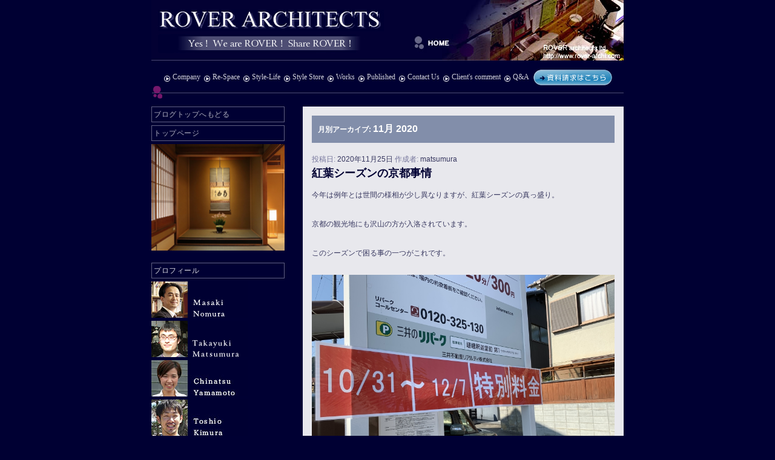

--- FILE ---
content_type: text/html; charset=UTF-8
request_url: https://www.rover-archi.com/staff_blog_new/?m=202011
body_size: 57884
content:
<!DOCTYPE html>
<html xmlns:og="http://ogp.me/ns#" xmlns:fb="http://www.facebook.com/2008/fbml" lang="ja">
<head>
<meta charset="UTF-8" xmlns="http://www.w3.org/1999/xhtml" xmlns:og="http://ogp.me/ns#" xmlns:fb="http://www.facebook.com/2008/fbml" />
<title>11月, 2020 | 株式会社ローバー都市建築事務所　スタッフブログ</title>
<link rel="profile" href="http://gmpg.org/xfn/11" />
<link rel="stylesheet" type="text/css" media="all" href="https://www.rover-archi.com/staff_blog_new/wp-content/themes/staff/style.css" />
<link rel="pingback" href="https://www.rover-archi.com/staff_blog_new/xmlrpc.php" />

<!-- All in One SEO Pack 2.9.1 by Michael Torbert of Semper Fi Web Design[250,293] -->
<meta name="robots" content="noindex,follow" />

<link rel="canonical" href="https://www.rover-archi.com/staff_blog_new/?m=202011" />
<!-- /all in one seo pack -->
<link rel='dns-prefetch' href='//s.w.org' />
<link rel="alternate" type="application/rss+xml" title="株式会社ローバー都市建築事務所　スタッフブログ &raquo; フィード" href="https://www.rover-archi.com/staff_blog_new/?feed=rss2" />
<link rel="alternate" type="application/rss+xml" title="株式会社ローバー都市建築事務所　スタッフブログ &raquo; コメントフィード" href="https://www.rover-archi.com/staff_blog_new/?feed=comments-rss2" />
		<script type="text/javascript">
			window._wpemojiSettings = {"baseUrl":"https:\/\/s.w.org\/images\/core\/emoji\/11\/72x72\/","ext":".png","svgUrl":"https:\/\/s.w.org\/images\/core\/emoji\/11\/svg\/","svgExt":".svg","source":{"concatemoji":"https:\/\/www.rover-archi.com\/staff_blog_new\/wp-includes\/js\/wp-emoji-release.min.js?ver=4.9.8"}};
			!function(a,b,c){function d(a,b){var c=String.fromCharCode;l.clearRect(0,0,k.width,k.height),l.fillText(c.apply(this,a),0,0);var d=k.toDataURL();l.clearRect(0,0,k.width,k.height),l.fillText(c.apply(this,b),0,0);var e=k.toDataURL();return d===e}function e(a){var b;if(!l||!l.fillText)return!1;switch(l.textBaseline="top",l.font="600 32px Arial",a){case"flag":return!(b=d([55356,56826,55356,56819],[55356,56826,8203,55356,56819]))&&(b=d([55356,57332,56128,56423,56128,56418,56128,56421,56128,56430,56128,56423,56128,56447],[55356,57332,8203,56128,56423,8203,56128,56418,8203,56128,56421,8203,56128,56430,8203,56128,56423,8203,56128,56447]),!b);case"emoji":return b=d([55358,56760,9792,65039],[55358,56760,8203,9792,65039]),!b}return!1}function f(a){var c=b.createElement("script");c.src=a,c.defer=c.type="text/javascript",b.getElementsByTagName("head")[0].appendChild(c)}var g,h,i,j,k=b.createElement("canvas"),l=k.getContext&&k.getContext("2d");for(j=Array("flag","emoji"),c.supports={everything:!0,everythingExceptFlag:!0},i=0;i<j.length;i++)c.supports[j[i]]=e(j[i]),c.supports.everything=c.supports.everything&&c.supports[j[i]],"flag"!==j[i]&&(c.supports.everythingExceptFlag=c.supports.everythingExceptFlag&&c.supports[j[i]]);c.supports.everythingExceptFlag=c.supports.everythingExceptFlag&&!c.supports.flag,c.DOMReady=!1,c.readyCallback=function(){c.DOMReady=!0},c.supports.everything||(h=function(){c.readyCallback()},b.addEventListener?(b.addEventListener("DOMContentLoaded",h,!1),a.addEventListener("load",h,!1)):(a.attachEvent("onload",h),b.attachEvent("onreadystatechange",function(){"complete"===b.readyState&&c.readyCallback()})),g=c.source||{},g.concatemoji?f(g.concatemoji):g.wpemoji&&g.twemoji&&(f(g.twemoji),f(g.wpemoji)))}(window,document,window._wpemojiSettings);
		</script>
		<style type="text/css">
img.wp-smiley,
img.emoji {
	display: inline !important;
	border: none !important;
	box-shadow: none !important;
	height: 1em !important;
	width: 1em !important;
	margin: 0 .07em !important;
	vertical-align: -0.1em !important;
	background: none !important;
	padding: 0 !important;
}
</style>
<link rel='https://api.w.org/' href='https://www.rover-archi.com/staff_blog_new/index.php?rest_route=/' />
<link rel="EditURI" type="application/rsd+xml" title="RSD" href="https://www.rover-archi.com/staff_blog_new/xmlrpc.php?rsd" />
<link rel="wlwmanifest" type="application/wlwmanifest+xml" href="https://www.rover-archi.com/staff_blog_new/wp-includes/wlwmanifest.xml" /> 
<meta name="generator" content="WordPress 4.9.8" />

<link rel="stylesheet" href="https://www.rover-archi.com/staff_blog_new/wp-content/plugins/count-per-day/counter.css" type="text/css" />
<!-- BEGIN: WP-OGP costomized by http://inspire-tech.jp Version: 0.0.3  -->
<meta property="og:title" content="株式会社ローバー都市建築事務所　スタッフブログ" />
<meta property="og:type" content="article" />
<meta property="og:image" content="https://www.rover-archi.com/staff_blog_new/wp-content/themes/rv.jpg" />
<meta property="og:url" content="https://www.rover-archi.com/staff_blog_new" />
<meta property="og:site_name" content="株式会社ローバー都市建築事務所　スタッフブログ" />
<meta property="fb:admins" content="100004748982108" />
<meta property="fb:app_id" content="502941569737899" />
<meta property="og:description" content="Yes! We are ROVER! Share ROVER!" />
<!-- END: WP-OGP costomized by http://inspire-tech.jp Version: 0.0.3 -->

<!-- BEGIN: WP Social Bookmarking Light HEAD -->


<script>
    (function (d, s, id) {
        var js, fjs = d.getElementsByTagName(s)[0];
        if (d.getElementById(id)) return;
        js = d.createElement(s);
        js.id = id;
        js.src = "//connect.facebook.net/ja_JP/sdk.js#xfbml=1&version=v2.7";
        fjs.parentNode.insertBefore(js, fjs);
    }(document, 'script', 'facebook-jssdk'));
</script>

<style type="text/css">
    .wp_social_bookmarking_light{
    border: 0 !important;
    padding: 10px 0 20px 0 !important;
    margin: 0 !important;
}
.wp_social_bookmarking_light div{
    float: left !important;
    border: 0 !important;
    padding: 0 !important;
    margin: 0 5px 0px 0 !important;
    min-height: 30px !important;
    line-height: 18px !important;
    text-indent: 0 !important;
}
.wp_social_bookmarking_light img{
    border: 0 !important;
    padding: 0;
    margin: 0;
    vertical-align: top !important;
}
.wp_social_bookmarking_light_clear{
    clear: both !important;
}
#fb-root{
    display: none;
}
.wsbl_facebook_like iframe{
    max-width: none !important;
}
.wsbl_pinterest a{
    border: 0px !important;
}
</style>
<!-- END: WP Social Bookmarking Light HEAD -->
</head>

<body class="archive date">
<div id="wrapper" class="hfeed">
	<div id="header">
									<a href="https://www.rover-archi.com/" class="blog_title">株式会社ローバー都市建築事務所　スタッフブログ</a>
					</div><!-- #header -->
<div id="h_menu">
<table>
  <tr>
    <td valign="bottom"><a href="../company.html" title="会社案内・スタッフ紹介"><img src="../img/footer_go.gif" width="15" height="15" border="0" />Company</a><img src="/img/spacer.gif" width="5" height="1" /><a href="../re-space.html" title="ローバーが提案する京都発スペース"><img src="/img/footer_go.gif" width="15" height="15" border="0" />Re-Space</a><img src="/img/spacer.gif" width="5" height="1" /><a href="../style-life.html" title="ローバーがプロデュースする住空間デザイン"><img src="/img/footer_go.gif" width="15" height="15" border="0" />Style-Life</a><img src="/img/spacer.gif" width="5" height="1" /><a href="../style-store.html" title="ローバーがプロデュースする商空間デザイン"><img src="/img/footer_go.gif" width="15" height="15" border="0" />Style
        Store</a><img src="/img/spacer.gif" width="5" height="1" /><a href="../works/index.html" title="設計監理実績"><img src="/img/footer_go.gif" width="15" height="15" border="0" />Works</a><img src="/img/spacer.gif" width="5" height="1" /><a href="https://www.rover-archi.com/publish/" title="ローバーからの発信情報"><img src="/img/footer_go.gif" width="15" height="15" border="0" />Published</a><img src="/img/spacer.gif" width="5" height="1" /><a href="../contactus.html" title="お問い合わせ・建築相談"><img src="/img/footer_go.gif" width="15" height="15" border="0" />Contact
        Us</a><img src="/img/spacer.gif" width="5" height="1" /><a href="../voice.html" title="お客様の声"><img src="/img/footer_go.gif" width="15" height="15" border="0" />Client's
        comment</a><img src="/img/spacer.gif" width="5" height="1" /><a href="../faq.html" title="よくある質問と回答"><img src="/img/footer_go.gif" width="15" height="15" border="0" />Q&amp;A</a>
<img src="/img/spacer.gif" width="5" height="1" /><a href="../contactus.html#request" title="よくある質問と回答"><img src="/img/contactus/request_btn2.jpg" alt="資料請求はこちら" border="0" /></a></td>
  </tr>
  <tr>
    <td><img src="/estate/wp-content/themes/rover_estate/images/footer_u.gif" alt="" width="780" height="25" /></td>
  </tr>
</table>
</div>
<!-- #h_menu -->
	<div id="main">

		<div id="container">
			<div id="content" role="main">


			<h1 class="page-title">
				月別アーカイブ: <span>11月 2020</span>			</h1>






	
		<div id="post-26373" class="post-26373 post type-post status-publish format-standard hentry category-matsumura">
			<div class="entry-meta">
				<span class="meta-prep meta-prep-author">投稿日:</span> <a href="https://www.rover-archi.com/staff_blog_new/?p=26373" title="11:10 PM" rel="bookmark"><span class="entry-date">2020年11月25日</span></a> <span class="meta-sep">作成者:</span> <span class="author vcard"><a class="url fn n" href="https://www.rover-archi.com/staff_blog_new/?author=7" title="matsumura の投稿をすべて表示">matsumura</a></span>			</div><!-- .entry-meta -->
			<h2 class="entry-title"><a href="https://www.rover-archi.com/staff_blog_new/?p=26373" title="紅葉シーズンの京都事情 へのパーマリンク" rel="bookmark">紅葉シーズンの京都事情</a></h2>

				<div class="entry-summary">
				<p>今年は例年とは世間の様相が少し異なりますが、紅葉シーズンの真っ盛り。</p>
<p>京都の観光地にも沢山の方が入洛されています。</p>
<p>このシーズンで困る事の一つがこれです。</p>
<p><a href="https://www.rover-archi.com/staff_blog_new/wp-content/uploads/2020/11/2020-11-17-12.04.49.jpg"><img class="alignnone size-full wp-image-26374" src="https://www.rover-archi.com/staff_blog_new/wp-content/uploads/2020/11/2020-11-17-12.04.49.jpg" alt="" width="800" height="600" srcset="https://www.rover-archi.com/staff_blog_new/wp-content/uploads/2020/11/2020-11-17-12.04.49.jpg 800w, https://www.rover-archi.com/staff_blog_new/wp-content/uploads/2020/11/2020-11-17-12.04.49-300x225.jpg 300w, https://www.rover-archi.com/staff_blog_new/wp-content/uploads/2020/11/2020-11-17-12.04.49-768x576.jpg 768w" sizes="(max-width: 800px) 100vw, 800px" /></a></p>
<p>恐怖のコインパークの特別料金。</p>
<p>観光地近くのコインパークでは軒並み、時間当たりの駐車料金が通常より高くなっていたり、一日の上限料金の設定が無かったりして、精算時に表示された金額を見て顔が真っ青になる事もしばしば。</p>
<p>周辺の駐車場が満車なのに、空いているコインパークがある時は要注意です。</p>
<p>以上、観光地あるある、でした。</p>
<div class='wp_social_bookmarking_light'>
            <div class="wsbl_facebook_like"><div id="fb-root"></div><fb:like href="https://www.rover-archi.com/staff_blog_new/?p=26373" layout="button_count" action="like" width="100" share="false" show_faces="false" ></fb:like></div>
            <div class="wsbl_twitter"><a href="https://twitter.com/share" class="twitter-share-button" data-url="https://www.rover-archi.com/staff_blog_new/?p=26373" data-text="紅葉シーズンの京都事情" data-lang="ja">Tweet</a></div>
            <div class="wsbl_google_plus_one"><g:plusone size="medium" annotation="bubble" href="https://www.rover-archi.com/staff_blog_new/?p=26373" ></g:plusone></div>
    </div>
<br class='wp_social_bookmarking_light_clear' />
			</div><!-- .entry-summary -->
	
			<div class="entry-utility">
									<span class="cat-links">
						<span class="entry-utility-prep entry-utility-prep-cat-links">カテゴリー:</span> <a href="https://www.rover-archi.com/staff_blog_new/?cat=11" rel="category">松村隆孝</a>					</span>
					<span class="meta-sep">|</span>
												<span class="comments-link"><a href="https://www.rover-archi.com/staff_blog_new/?p=26373#respond">コメントする</a></span>
							</div><!-- .entry-utility -->
		</div><!-- #post-## -->

		
	


	
		<div id="post-26360" class="post-26360 post type-post status-publish format-standard hentry category-fukushima">
			<div class="entry-meta">
				<span class="meta-prep meta-prep-author">投稿日:</span> <a href="https://www.rover-archi.com/staff_blog_new/?p=26360" title="8:00 PM" rel="bookmark"><span class="entry-date">2020年11月25日</span></a> <span class="meta-sep">作成者:</span> <span class="author vcard"><a class="url fn n" href="https://www.rover-archi.com/staff_blog_new/?author=13" title="fukushima の投稿をすべて表示">fukushima</a></span>			</div><!-- .entry-meta -->
			<h2 class="entry-title"><a href="https://www.rover-archi.com/staff_blog_new/?p=26360" title="THE REIGN HOTEL KYOTO へのパーマリンク" rel="bookmark">THE REIGN HOTEL KYOTO</a></h2>

				<div class="entry-summary">
				<p>先日、東九条（河原町十条交差点 東北角）に新しく建設された、</p>
<p>THE REIGN HOTEL KYOTOの 先行オープンされたカフェに行ってきました。</p>
<p>半地下に位置する天井の高いカフェの窓から見上げる空が印象的でした。</p>
<p><a href="https://www.rover-archi.com/staff_blog_new/wp-content/uploads/2020/11/2020-11-15-12.53.25.jpg"><img class="alignnone size-large wp-image-26366" src="https://www.rover-archi.com/staff_blog_new/wp-content/uploads/2020/11/2020-11-15-12.53.25-1024x768.jpg" alt="" width="640" height="480" srcset="https://www.rover-archi.com/staff_blog_new/wp-content/uploads/2020/11/2020-11-15-12.53.25-1024x768.jpg 1024w, https://www.rover-archi.com/staff_blog_new/wp-content/uploads/2020/11/2020-11-15-12.53.25-300x225.jpg 300w, https://www.rover-archi.com/staff_blog_new/wp-content/uploads/2020/11/2020-11-15-12.53.25-768x576.jpg 768w, https://www.rover-archi.com/staff_blog_new/wp-content/uploads/2020/11/2020-11-15-12.53.25.jpg 1280w" sizes="(max-width: 640px) 100vw, 640px" /></a></p>
<p><a href="https://www.rover-archi.com/staff_blog_new/wp-content/uploads/2020/11/2020-11-15-12.53.48.jpg"><img class="alignnone size-large wp-image-26364" src="https://www.rover-archi.com/staff_blog_new/wp-content/uploads/2020/11/2020-11-15-12.53.48-1024x768.jpg" alt="" width="640" height="480" srcset="https://www.rover-archi.com/staff_blog_new/wp-content/uploads/2020/11/2020-11-15-12.53.48-1024x768.jpg 1024w, https://www.rover-archi.com/staff_blog_new/wp-content/uploads/2020/11/2020-11-15-12.53.48-300x225.jpg 300w, https://www.rover-archi.com/staff_blog_new/wp-content/uploads/2020/11/2020-11-15-12.53.48-768x576.jpg 768w, https://www.rover-archi.com/staff_blog_new/wp-content/uploads/2020/11/2020-11-15-12.53.48.jpg 1280w" sizes="(max-width: 640px) 100vw, 640px" /></a></p>
<p><a href="https://www.rover-archi.com/staff_blog_new/wp-content/uploads/2020/11/2020-11-15-12.53.44.jpg"><img class="alignnone size-large wp-image-26363" src="https://www.rover-archi.com/staff_blog_new/wp-content/uploads/2020/11/2020-11-15-12.53.44-1024x768.jpg" alt="" width="640" height="480" srcset="https://www.rover-archi.com/staff_blog_new/wp-content/uploads/2020/11/2020-11-15-12.53.44-1024x768.jpg 1024w, https://www.rover-archi.com/staff_blog_new/wp-content/uploads/2020/11/2020-11-15-12.53.44-300x225.jpg 300w, https://www.rover-archi.com/staff_blog_new/wp-content/uploads/2020/11/2020-11-15-12.53.44-768x576.jpg 768w, https://www.rover-archi.com/staff_blog_new/wp-content/uploads/2020/11/2020-11-15-12.53.44.jpg 1280w" sizes="(max-width: 640px) 100vw, 640px" /></a></p>
<p><a href="https://www.rover-archi.com/staff_blog_new/wp-content/uploads/2020/11/2020-11-15-12.53.40.jpg"><img class="alignnone size-large wp-image-26362" src="https://www.rover-archi.com/staff_blog_new/wp-content/uploads/2020/11/2020-11-15-12.53.40-1024x768.jpg" alt="" width="640" height="480" srcset="https://www.rover-archi.com/staff_blog_new/wp-content/uploads/2020/11/2020-11-15-12.53.40-1024x768.jpg 1024w, https://www.rover-archi.com/staff_blog_new/wp-content/uploads/2020/11/2020-11-15-12.53.40-300x225.jpg 300w, https://www.rover-archi.com/staff_blog_new/wp-content/uploads/2020/11/2020-11-15-12.53.40-768x576.jpg 768w, https://www.rover-archi.com/staff_blog_new/wp-content/uploads/2020/11/2020-11-15-12.53.40.jpg 1280w" sizes="(max-width: 640px) 100vw, 640px" /></a></p>
<p>ランチメニューは、デンマークで一般的なスモーブロー（オープンサンド）のセット。</p>
<p>以前行ったデンマーク旅行での食事を思い出しました。</p>
<p><a href="https://www.rover-archi.com/staff_blog_new/wp-content/uploads/2020/11/2020-11-15-13.06.21.jpg"><img class="alignnone size-large wp-image-26365" src="https://www.rover-archi.com/staff_blog_new/wp-content/uploads/2020/11/2020-11-15-13.06.21-1024x768.jpg" alt="" width="640" height="480" srcset="https://www.rover-archi.com/staff_blog_new/wp-content/uploads/2020/11/2020-11-15-13.06.21-1024x768.jpg 1024w, https://www.rover-archi.com/staff_blog_new/wp-content/uploads/2020/11/2020-11-15-13.06.21-300x225.jpg 300w, https://www.rover-archi.com/staff_blog_new/wp-content/uploads/2020/11/2020-11-15-13.06.21-768x576.jpg 768w, https://www.rover-archi.com/staff_blog_new/wp-content/uploads/2020/11/2020-11-15-13.06.21.jpg 1280w" sizes="(max-width: 640px) 100vw, 640px" /></a></p>
<p>グランドオープンはまだ先の2月以降ですが、予約は開始されているとのことです。</p>
<p>北欧デザインを取り入れられた、シンプルで居心地のいい空間でした。</p>
<p><a href="https://reignhotel.jp/index" target="_blank" rel="noopener">THE REIGN HOTEL KYOTO（ザ・レインホテル 京都）</a></p>
<div class='wp_social_bookmarking_light'>
            <div class="wsbl_facebook_like"><div id="fb-root"></div><fb:like href="https://www.rover-archi.com/staff_blog_new/?p=26360" layout="button_count" action="like" width="100" share="false" show_faces="false" ></fb:like></div>
            <div class="wsbl_twitter"><a href="https://twitter.com/share" class="twitter-share-button" data-url="https://www.rover-archi.com/staff_blog_new/?p=26360" data-text="THE REIGN HOTEL KYOTO" data-lang="ja">Tweet</a></div>
            <div class="wsbl_google_plus_one"><g:plusone size="medium" annotation="bubble" href="https://www.rover-archi.com/staff_blog_new/?p=26360" ></g:plusone></div>
    </div>
<br class='wp_social_bookmarking_light_clear' />
			</div><!-- .entry-summary -->
	
			<div class="entry-utility">
									<span class="cat-links">
						<span class="entry-utility-prep entry-utility-prep-cat-links">カテゴリー:</span> <a href="https://www.rover-archi.com/staff_blog_new/?cat=12" rel="category">福島直子</a>					</span>
					<span class="meta-sep">|</span>
												<span class="comments-link"><a href="https://www.rover-archi.com/staff_blog_new/?p=26360#respond">コメントする</a></span>
							</div><!-- .entry-utility -->
		</div><!-- #post-## -->

		
	


	
		<div id="post-26349" class="post-26349 post type-post status-publish format-standard hentry category-shimonishi">
			<div class="entry-meta">
				<span class="meta-prep meta-prep-author">投稿日:</span> <a href="https://www.rover-archi.com/staff_blog_new/?p=26349" title="12:45 PM" rel="bookmark"><span class="entry-date">2020年11月25日</span></a> <span class="meta-sep">作成者:</span> <span class="author vcard"><a class="url fn n" href="https://www.rover-archi.com/staff_blog_new/?author=4" title="shimonishi の投稿をすべて表示">shimonishi</a></span>			</div><!-- .entry-meta -->
			<h2 class="entry-title"><a href="https://www.rover-archi.com/staff_blog_new/?p=26349" title="えっ！ へのパーマリンク" rel="bookmark">えっ！</a></h2>

				<div class="entry-summary">
				<p>めずらしく右京区に用事があり、自転車で丸太町通りを走っていると…</p>
<p><a href="https://www.rover-archi.com/staff_blog_new/wp-content/uploads/2020/11/IMG_6094.jpg"><img class="alignnone size-full wp-image-26350" src="https://www.rover-archi.com/staff_blog_new/wp-content/uploads/2020/11/IMG_6094.jpg" alt="" width="960" height="1280" srcset="https://www.rover-archi.com/staff_blog_new/wp-content/uploads/2020/11/IMG_6094.jpg 960w, https://www.rover-archi.com/staff_blog_new/wp-content/uploads/2020/11/IMG_6094-225x300.jpg 225w, https://www.rover-archi.com/staff_blog_new/wp-content/uploads/2020/11/IMG_6094-768x1024.jpg 768w" sizes="(max-width: 960px) 100vw, 960px" /></a></p>
<p>えっ！</p>
<p><a href="https://www.rover-archi.com/staff_blog_new/wp-content/uploads/2020/11/IMG_6095.jpg"><img class="alignnone size-full wp-image-26351" src="https://www.rover-archi.com/staff_blog_new/wp-content/uploads/2020/11/IMG_6095.jpg" alt="" width="960" height="1280" srcset="https://www.rover-archi.com/staff_blog_new/wp-content/uploads/2020/11/IMG_6095.jpg 960w, https://www.rover-archi.com/staff_blog_new/wp-content/uploads/2020/11/IMG_6095-225x300.jpg 225w, https://www.rover-archi.com/staff_blog_new/wp-content/uploads/2020/11/IMG_6095-768x1024.jpg 768w" sizes="(max-width: 960px) 100vw, 960px" /></a></p>
<p>えっ？ 何？</p>
<p>思わず自転車を降りてガン見してしまいました。<br />
<a href="https://www.rover-archi.com/staff_blog_new/wp-content/uploads/2020/11/IMG_6093.jpg"><img class="alignnone size-full wp-image-26354" src="https://www.rover-archi.com/staff_blog_new/wp-content/uploads/2020/11/IMG_6093.jpg" alt="" width="1280" height="960" srcset="https://www.rover-archi.com/staff_blog_new/wp-content/uploads/2020/11/IMG_6093.jpg 1280w, https://www.rover-archi.com/staff_blog_new/wp-content/uploads/2020/11/IMG_6093-300x225.jpg 300w, https://www.rover-archi.com/staff_blog_new/wp-content/uploads/2020/11/IMG_6093-768x576.jpg 768w, https://www.rover-archi.com/staff_blog_new/wp-content/uploads/2020/11/IMG_6093-1024x768.jpg 1024w" sizes="(max-width: 1280px) 100vw, 1280px" /></a></p>
<p>・・・・・・。</p>
<p>そして、吸い寄せられるようにお店へ行き、「こちらはパン屋さんなんですか？？？」と聞きました。</p>
<p>かわいい店員さんが「はい(^^) そうです！」と笑顔で商品の説明をしてくださいました。</p>
<p>高級食パン専門だそうです。</p>
<p>まんまと作戦に引っかかってしまい、高級食パン買っちゃいました。（動揺しながら）</p>
<p><a href="https://www.rover-archi.com/staff_blog_new/wp-content/uploads/2020/11/IMG_6104.jpg"><img class="alignnone size-full wp-image-26353" src="https://www.rover-archi.com/staff_blog_new/wp-content/uploads/2020/11/IMG_6104.jpg" alt="" width="960" height="1280" srcset="https://www.rover-archi.com/staff_blog_new/wp-content/uploads/2020/11/IMG_6104.jpg 960w, https://www.rover-archi.com/staff_blog_new/wp-content/uploads/2020/11/IMG_6104-225x300.jpg 225w, https://www.rover-archi.com/staff_blog_new/wp-content/uploads/2020/11/IMG_6104-768x1024.jpg 768w" sizes="(max-width: 960px) 100vw, 960px" /></a><br />
袋にまで…w</p>
<p>でもおいしかったです(^^)<br />
みなさんもよかったらぜひ～</p>
<p>高級食パン専門店 えっ! どうなってるの？<br />
<a href="https://dou-natteruno.com/">https://dou-natteruno.com/</a></p>
<div class='wp_social_bookmarking_light'>
            <div class="wsbl_facebook_like"><div id="fb-root"></div><fb:like href="https://www.rover-archi.com/staff_blog_new/?p=26349" layout="button_count" action="like" width="100" share="false" show_faces="false" ></fb:like></div>
            <div class="wsbl_twitter"><a href="https://twitter.com/share" class="twitter-share-button" data-url="https://www.rover-archi.com/staff_blog_new/?p=26349" data-text="えっ！" data-lang="ja">Tweet</a></div>
            <div class="wsbl_google_plus_one"><g:plusone size="medium" annotation="bubble" href="https://www.rover-archi.com/staff_blog_new/?p=26349" ></g:plusone></div>
    </div>
<br class='wp_social_bookmarking_light_clear' />
			</div><!-- .entry-summary -->
	
			<div class="entry-utility">
									<span class="cat-links">
						<span class="entry-utility-prep entry-utility-prep-cat-links">カテゴリー:</span> <a href="https://www.rover-archi.com/staff_blog_new/?cat=3" rel="category">下西雅代</a>					</span>
					<span class="meta-sep">|</span>
												<span class="comments-link"><a href="https://www.rover-archi.com/staff_blog_new/?p=26349#respond">コメントする</a></span>
							</div><!-- .entry-utility -->
		</div><!-- #post-## -->

		
	


	
		<div id="post-26339" class="post-26339 post type-post status-publish format-standard hentry category-ichige">
			<div class="entry-meta">
				<span class="meta-prep meta-prep-author">投稿日:</span> <a href="https://www.rover-archi.com/staff_blog_new/?p=26339" title="10:21 PM" rel="bookmark"><span class="entry-date">2020年11月19日</span></a> <span class="meta-sep">作成者:</span> <span class="author vcard"><a class="url fn n" href="https://www.rover-archi.com/staff_blog_new/?author=16" title="ichige の投稿をすべて表示">ichige</a></span>			</div><!-- .entry-meta -->
			<h2 class="entry-title"><a href="https://www.rover-archi.com/staff_blog_new/?p=26339" title="小春日和 へのパーマリンク" rel="bookmark">小春日和</a></h2>

				<div class="entry-summary">
				<p>また、急激にコロナ感染者数が増えて参りました。<br />
そんなコロナ禍如何お過ごしですか？<br />
ハイ、市毛です。</p>
<p>先日の小春日和に植物園に行ってきました。</p>
<p><a href="https://www.rover-archi.com/staff_blog_new/wp-content/uploads/2020/11/201119_01.jpeg"><img src="https://www.rover-archi.com/staff_blog_new/wp-content/uploads/2020/11/201119_01.jpeg" alt="" width="1280" height="856" class="alignnone size-full wp-image-26336" srcset="https://www.rover-archi.com/staff_blog_new/wp-content/uploads/2020/11/201119_01.jpeg 1280w, https://www.rover-archi.com/staff_blog_new/wp-content/uploads/2020/11/201119_01-300x201.jpeg 300w, https://www.rover-archi.com/staff_blog_new/wp-content/uploads/2020/11/201119_01-768x514.jpeg 768w, https://www.rover-archi.com/staff_blog_new/wp-content/uploads/2020/11/201119_01-1024x685.jpeg 1024w" sizes="(max-width: 1280px) 100vw, 1280px" /></a></p>
<p>植物園の帰りにの鴨川土手にて、<br />
心休まる風景です。</p>
<p><a href="https://www.rover-archi.com/staff_blog_new/wp-content/uploads/2020/11/201119_02.jpeg"><img src="https://www.rover-archi.com/staff_blog_new/wp-content/uploads/2020/11/201119_02.jpeg" alt="" width="1280" height="856" class="alignnone size-full wp-image-26337" srcset="https://www.rover-archi.com/staff_blog_new/wp-content/uploads/2020/11/201119_02.jpeg 1280w, https://www.rover-archi.com/staff_blog_new/wp-content/uploads/2020/11/201119_02-300x201.jpeg 300w, https://www.rover-archi.com/staff_blog_new/wp-content/uploads/2020/11/201119_02-768x514.jpeg 768w, https://www.rover-archi.com/staff_blog_new/wp-content/uploads/2020/11/201119_02-1024x685.jpeg 1024w" sizes="(max-width: 1280px) 100vw, 1280px" /></a></p>
<p><a href="https://www.rover-archi.com/staff_blog_new/wp-content/uploads/2020/11/201119_03.jpeg"><img src="https://www.rover-archi.com/staff_blog_new/wp-content/uploads/2020/11/201119_03.jpeg" alt="" width="1280" height="856" class="alignnone size-full wp-image-26338" srcset="https://www.rover-archi.com/staff_blog_new/wp-content/uploads/2020/11/201119_03.jpeg 1280w, https://www.rover-archi.com/staff_blog_new/wp-content/uploads/2020/11/201119_03-300x201.jpeg 300w, https://www.rover-archi.com/staff_blog_new/wp-content/uploads/2020/11/201119_03-768x514.jpeg 768w, https://www.rover-archi.com/staff_blog_new/wp-content/uploads/2020/11/201119_03-1024x685.jpeg 1024w" sizes="(max-width: 1280px) 100vw, 1280px" /></a></p>
<p>久しぶりにはしゃぐ子供たち。<br />
親もちょっと一息つけた一日でした。</p>
<p>P.S.　何気なく【小春日和】を調べてみると、、、</p>
<p>　「明鏡国語辞典」第２版　（平成22年　大修館書店）<br />
　　こはる-びより【小春《日和》】<br />
　　初冬のころの，暖かくて穏やかな天気。</p>
<p>　「三省堂国語辞書」第７版　（平成26年　三省堂）<br />
　　こはるびより【小春日和】<br />
　　十一月から十二月にかけての，よくはれた春のような感じがする，<br />
　　あたたかいひより。「―のおだやかな日」</p>
<p>とのこと。。。<br />
知らなんだ。<br />
（お恥ずかしい）</p>
<p>では、また！！！</p>
<div class='wp_social_bookmarking_light'>
            <div class="wsbl_facebook_like"><div id="fb-root"></div><fb:like href="https://www.rover-archi.com/staff_blog_new/?p=26339" layout="button_count" action="like" width="100" share="false" show_faces="false" ></fb:like></div>
            <div class="wsbl_twitter"><a href="https://twitter.com/share" class="twitter-share-button" data-url="https://www.rover-archi.com/staff_blog_new/?p=26339" data-text="小春日和" data-lang="ja">Tweet</a></div>
            <div class="wsbl_google_plus_one"><g:plusone size="medium" annotation="bubble" href="https://www.rover-archi.com/staff_blog_new/?p=26339" ></g:plusone></div>
    </div>
<br class='wp_social_bookmarking_light_clear' />
			</div><!-- .entry-summary -->
	
			<div class="entry-utility">
									<span class="cat-links">
						<span class="entry-utility-prep entry-utility-prep-cat-links">カテゴリー:</span> <a href="https://www.rover-archi.com/staff_blog_new/?cat=17" rel="category">市毛 翔</a>					</span>
					<span class="meta-sep">|</span>
												<span class="comments-link"><a href="https://www.rover-archi.com/staff_blog_new/?p=26339#respond">コメントする</a></span>
							</div><!-- .entry-utility -->
		</div><!-- #post-## -->

		
	


	
		<div id="post-26329" class="post-26329 post type-post status-publish format-standard hentry category-7">
			<div class="entry-meta">
				<span class="meta-prep meta-prep-author">投稿日:</span> <a href="https://www.rover-archi.com/staff_blog_new/?p=26329" title="7:02 PM" rel="bookmark"><span class="entry-date">2020年11月11日</span></a> <span class="meta-sep">作成者:</span> <span class="author vcard"><a class="url fn n" href="https://www.rover-archi.com/staff_blog_new/?author=14" title="a-wada の投稿をすべて表示">a-wada</a></span>			</div><!-- .entry-meta -->
			<h2 class="entry-title"><a href="https://www.rover-archi.com/staff_blog_new/?p=26329" title="旧邸御室 へのパーマリンク" rel="bookmark">旧邸御室</a></h2>

				<div class="entry-summary">
				<p>寒くなってきましたね。どうも和田です。</p>
<p>右京区にある邸宅建築、「旧邸御室(きゅうていおむろ)」の特別公開に行ってきました。</p>
<p>旧邸御室は国登録有形文化財に登録されており、数寄屋造りの母屋と日本庭園は非常に美しいです。</p>
<p><a href="https://www.rover-archi.com/staff_blog_new/wp-content/uploads/2020/11/RX509928.jpg"><img class="aligncenter size-full wp-image-26330" src="https://www.rover-archi.com/staff_blog_new/wp-content/uploads/2020/11/RX509928.jpg" alt="" width="2698" height="1799" srcset="https://www.rover-archi.com/staff_blog_new/wp-content/uploads/2020/11/RX509928.jpg 2698w, https://www.rover-archi.com/staff_blog_new/wp-content/uploads/2020/11/RX509928-300x200.jpg 300w, https://www.rover-archi.com/staff_blog_new/wp-content/uploads/2020/11/RX509928-768x512.jpg 768w, https://www.rover-archi.com/staff_blog_new/wp-content/uploads/2020/11/RX509928-1024x683.jpg 1024w" sizes="(max-width: 2698px) 100vw, 2698px" /></a></p>
<p><a href="https://www.rover-archi.com/staff_blog_new/wp-content/uploads/2020/11/RX509943.jpg"><img class="aligncenter size-full wp-image-26331" src="https://www.rover-archi.com/staff_blog_new/wp-content/uploads/2020/11/RX509943.jpg" alt="" width="1799" height="2698" srcset="https://www.rover-archi.com/staff_blog_new/wp-content/uploads/2020/11/RX509943.jpg 1799w, https://www.rover-archi.com/staff_blog_new/wp-content/uploads/2020/11/RX509943-200x300.jpg 200w, https://www.rover-archi.com/staff_blog_new/wp-content/uploads/2020/11/RX509943-768x1152.jpg 768w, https://www.rover-archi.com/staff_blog_new/wp-content/uploads/2020/11/RX509943-683x1024.jpg 683w" sizes="(max-width: 1799px) 100vw, 1799px" /></a> <a href="https://www.rover-archi.com/staff_blog_new/wp-content/uploads/2020/11/RX509956.jpg"><img class="aligncenter size-full wp-image-26332" src="https://www.rover-archi.com/staff_blog_new/wp-content/uploads/2020/11/RX509956.jpg" alt="" width="2663" height="1775" srcset="https://www.rover-archi.com/staff_blog_new/wp-content/uploads/2020/11/RX509956.jpg 2663w, https://www.rover-archi.com/staff_blog_new/wp-content/uploads/2020/11/RX509956-300x200.jpg 300w, https://www.rover-archi.com/staff_blog_new/wp-content/uploads/2020/11/RX509956-768x512.jpg 768w, https://www.rover-archi.com/staff_blog_new/wp-content/uploads/2020/11/RX509956-1024x683.jpg 1024w" sizes="(max-width: 2663px) 100vw, 2663px" /></a></p>
<p>次の特別公開は来年の5月です。気になる方はぜひ。</p>
<p><a href="https://www.omuro-kyoto.jp/" target="_blank" rel="noopener">旧邸御室</a></p>
<div class='wp_social_bookmarking_light'>
            <div class="wsbl_facebook_like"><div id="fb-root"></div><fb:like href="https://www.rover-archi.com/staff_blog_new/?p=26329" layout="button_count" action="like" width="100" share="false" show_faces="false" ></fb:like></div>
            <div class="wsbl_twitter"><a href="https://twitter.com/share" class="twitter-share-button" data-url="https://www.rover-archi.com/staff_blog_new/?p=26329" data-text="旧邸御室" data-lang="ja">Tweet</a></div>
            <div class="wsbl_google_plus_one"><g:plusone size="medium" annotation="bubble" href="https://www.rover-archi.com/staff_blog_new/?p=26329" ></g:plusone></div>
    </div>
<br class='wp_social_bookmarking_light_clear' />
			</div><!-- .entry-summary -->
	
			<div class="entry-utility">
									<span class="cat-links">
						<span class="entry-utility-prep entry-utility-prep-cat-links">カテゴリー:</span> <a href="https://www.rover-archi.com/staff_blog_new/?cat=7" rel="category">和田章宏</a>					</span>
					<span class="meta-sep">|</span>
												<span class="comments-link"><a href="https://www.rover-archi.com/staff_blog_new/?p=26329#respond">コメントする</a></span>
							</div><!-- .entry-utility -->
		</div><!-- #post-## -->

		
	


			</div><!-- #content -->
		</div><!-- #container -->


		<div id="primary" class="widget-area" role="complementary">
			<ul class="xoxo">

<li id="text-2" class="widget-container widget_text">			<div class="textwidget"><div class="widget-title"><a href="https://www.rover-archi.com/staff_blog_new/" title="ブログトップへもどる">ブログトップへもどる</a></div>
<div class="widget-title"><a href="https://www.rover-archi.com" title="ローバー都市建築事務所トップページへ">トップページ</a></div>
<a href="https://www.rover-archi.com/"><img src="/staff_blog_new/wp-content/themes/staff/images/rover_top.jpg" width="220" height="176" /></a><br /></div>
		</li><li id="text-3" class="widget-container widget_text"><h3 class="widget-title">プロフィール</h3>			<div class="textwidget"><div align="left"><a href="https://www.rover-archi.com/staff/nomura.html"><img src="/images/staff_blog/nomura.jpg" alt="image" border="0"></a></div>
<div align="left"><a href="https://www.rover-archi.com/staff/matsumura.html"><img src="/images/staff_blog/matsumura.jpg" alt="image" border="0"></a></div>
<div align="left"><a href="https://www.rover-archi.com/staff/yamamoto.html"><img src="/images/staff_blog/yamamoto.jpg" alt="image" border="0"></a></div>
<div align="left"><a href="https://www.rover-archi.com/staff/kimura.html"><img src="/images/staff_blog/kimura.jpg" alt="image" border="0"></a></div>
<div align="left"><a href="https://www.rover-archi.com/staff/daimaru.html"><img src="/images/staff_blog/daimaru.jpg" alt="image" border="0"></a></div>
<div align="left"><a href="https://www.rover-archi.com/staff/nakamura.html"><img src="/images/staff_blog/nakamura.jpg" alt="image" border="0"></a></div>
<div align="left"><a href="https://www.rover-archi.com/staff/akao.html"><img src="/images/staff_blog/akao.jpg" alt="image" border="0"></a></div>
<div align="left"><a href="https://www.rover-archi.com/staff/k_nakamura.html"><img src="/images/staff_blog/k_nakamura.jpg" alt="image" border="0"></a></div>
<div align="left"><a href="https://www.rover-archi.com/staff/fukushima.html"><img src="/images/staff_blog/fukushima.jpg" alt="image" border="0"></a></div>
<div align="left"><a href="https://www.rover-archi.com/staff/a_wada.html"><img src="/images/staff_blog/a_wada.jpg" alt="image" border="0"></a></div>
<div align="left"><a href="https://www.rover-archi.com/staff/takahashi.html"><img src="/images/staff_blog/takahashi.jpg" alt="image" border="0"></a></div>
<div align="left"><a href="https://www.rover-archi.com/staff/ichige.html"><img src="/images/staff_blog/ichige.jpg" alt="image" border="0"></a></div>
<div align="left"><a href="https://www.rover-archi.com/staff/hosokawa.html"><img src="/images/staff_blog/hosokawa.jpg" alt="image" border="0"></a></div>
<div align="left"><a href="https://www.rover-archi.com/staff/shimonishi.html"><img src="/images/staff_blog/shimonishi.jpg" alt="image" border="0"></a></div>
<div align="left"><a href="https://www.rover-archi.com/staff/sano.html"><img src="/images/staff_blog/sano.jpg" alt="image" border="0"></a></div></div>
		</li>		<li id="recent-posts-2" class="widget-container widget_recent_entries">		<h3 class="widget-title">最近の投稿</h3>		<ul>
											<li>
					<a href="https://www.rover-archi.com/staff_blog_new/?p=26625">Roleta com Saque Instantâneo: Tudo o que Precisa Saber</a>
									</li>
											<li>
					<a href="https://www.rover-archi.com/staff_blog_new/?p=26623">Regras da Roleta Pagamento Instantâneo: Tudo o que você precisa saber</a>
									</li>
											<li>
					<a href="https://www.rover-archi.com/staff_blog_new/?p=26621">Roulette gratis Willkommensbonus: Ein Expertenleitfaden für Anfänger und erfahrene Spieler</a>
									</li>
											<li>
					<a href="https://www.rover-archi.com/staff_blog_new/?p=26619">Nomad Casino Limits &#8211; что важно знать игрокам</a>
									</li>
											<li>
					<a href="https://www.rover-archi.com/staff_blog_new/?p=26617">Casino Bonus 2025 Review</a>
									</li>
					</ul>
		</li><li id="archives-2" class="widget-container widget_archive"><h3 class="widget-title">アーカイブ</h3>		<ul>
			<li><a href='https://www.rover-archi.com/staff_blog_new/?m=202601'>2026年1月</a>&nbsp;(28)</li>
	<li><a href='https://www.rover-archi.com/staff_blog_new/?m=202512'>2025年12月</a>&nbsp;(43)</li>
	<li><a href='https://www.rover-archi.com/staff_blog_new/?m=202101'>2021年1月</a>&nbsp;(1)</li>
	<li><a href='https://www.rover-archi.com/staff_blog_new/?m=202012'>2020年12月</a>&nbsp;(3)</li>
	<li><a href='https://www.rover-archi.com/staff_blog_new/?m=202011'>2020年11月</a>&nbsp;(5)</li>
	<li><a href='https://www.rover-archi.com/staff_blog_new/?m=202010'>2020年10月</a>&nbsp;(1)</li>
	<li><a href='https://www.rover-archi.com/staff_blog_new/?m=202009'>2020年9月</a>&nbsp;(3)</li>
	<li><a href='https://www.rover-archi.com/staff_blog_new/?m=202008'>2020年8月</a>&nbsp;(2)</li>
	<li><a href='https://www.rover-archi.com/staff_blog_new/?m=202007'>2020年7月</a>&nbsp;(9)</li>
	<li><a href='https://www.rover-archi.com/staff_blog_new/?m=202006'>2020年6月</a>&nbsp;(2)</li>
	<li><a href='https://www.rover-archi.com/staff_blog_new/?m=202005'>2020年5月</a>&nbsp;(7)</li>
	<li><a href='https://www.rover-archi.com/staff_blog_new/?m=202004'>2020年4月</a>&nbsp;(7)</li>
	<li><a href='https://www.rover-archi.com/staff_blog_new/?m=202003'>2020年3月</a>&nbsp;(6)</li>
	<li><a href='https://www.rover-archi.com/staff_blog_new/?m=202002'>2020年2月</a>&nbsp;(6)</li>
	<li><a href='https://www.rover-archi.com/staff_blog_new/?m=202001'>2020年1月</a>&nbsp;(8)</li>
	<li><a href='https://www.rover-archi.com/staff_blog_new/?m=201912'>2019年12月</a>&nbsp;(8)</li>
	<li><a href='https://www.rover-archi.com/staff_blog_new/?m=201911'>2019年11月</a>&nbsp;(11)</li>
	<li><a href='https://www.rover-archi.com/staff_blog_new/?m=201910'>2019年10月</a>&nbsp;(10)</li>
	<li><a href='https://www.rover-archi.com/staff_blog_new/?m=201909'>2019年9月</a>&nbsp;(10)</li>
	<li><a href='https://www.rover-archi.com/staff_blog_new/?m=201908'>2019年8月</a>&nbsp;(9)</li>
	<li><a href='https://www.rover-archi.com/staff_blog_new/?m=201907'>2019年7月</a>&nbsp;(14)</li>
	<li><a href='https://www.rover-archi.com/staff_blog_new/?m=201906'>2019年6月</a>&nbsp;(41)</li>
	<li><a href='https://www.rover-archi.com/staff_blog_new/?m=201905'>2019年5月</a>&nbsp;(42)</li>
	<li><a href='https://www.rover-archi.com/staff_blog_new/?m=201904'>2019年4月</a>&nbsp;(36)</li>
	<li><a href='https://www.rover-archi.com/staff_blog_new/?m=201903'>2019年3月</a>&nbsp;(31)</li>
	<li><a href='https://www.rover-archi.com/staff_blog_new/?m=201902'>2019年2月</a>&nbsp;(20)</li>
	<li><a href='https://www.rover-archi.com/staff_blog_new/?m=201901'>2019年1月</a>&nbsp;(30)</li>
	<li><a href='https://www.rover-archi.com/staff_blog_new/?m=201812'>2018年12月</a>&nbsp;(26)</li>
	<li><a href='https://www.rover-archi.com/staff_blog_new/?m=201811'>2018年11月</a>&nbsp;(22)</li>
	<li><a href='https://www.rover-archi.com/staff_blog_new/?m=201810'>2018年10月</a>&nbsp;(12)</li>
	<li><a href='https://www.rover-archi.com/staff_blog_new/?m=201809'>2018年9月</a>&nbsp;(23)</li>
	<li><a href='https://www.rover-archi.com/staff_blog_new/?m=201808'>2018年8月</a>&nbsp;(6)</li>
	<li><a href='https://www.rover-archi.com/staff_blog_new/?m=201807'>2018年7月</a>&nbsp;(10)</li>
	<li><a href='https://www.rover-archi.com/staff_blog_new/?m=201806'>2018年6月</a>&nbsp;(14)</li>
	<li><a href='https://www.rover-archi.com/staff_blog_new/?m=201805'>2018年5月</a>&nbsp;(18)</li>
	<li><a href='https://www.rover-archi.com/staff_blog_new/?m=201804'>2018年4月</a>&nbsp;(17)</li>
	<li><a href='https://www.rover-archi.com/staff_blog_new/?m=201803'>2018年3月</a>&nbsp;(23)</li>
	<li><a href='https://www.rover-archi.com/staff_blog_new/?m=201802'>2018年2月</a>&nbsp;(27)</li>
	<li><a href='https://www.rover-archi.com/staff_blog_new/?m=201801'>2018年1月</a>&nbsp;(20)</li>
	<li><a href='https://www.rover-archi.com/staff_blog_new/?m=201712'>2017年12月</a>&nbsp;(25)</li>
	<li><a href='https://www.rover-archi.com/staff_blog_new/?m=201711'>2017年11月</a>&nbsp;(15)</li>
	<li><a href='https://www.rover-archi.com/staff_blog_new/?m=201710'>2017年10月</a>&nbsp;(37)</li>
	<li><a href='https://www.rover-archi.com/staff_blog_new/?m=201709'>2017年9月</a>&nbsp;(27)</li>
	<li><a href='https://www.rover-archi.com/staff_blog_new/?m=201708'>2017年8月</a>&nbsp;(25)</li>
	<li><a href='https://www.rover-archi.com/staff_blog_new/?m=201707'>2017年7月</a>&nbsp;(21)</li>
	<li><a href='https://www.rover-archi.com/staff_blog_new/?m=201706'>2017年6月</a>&nbsp;(13)</li>
	<li><a href='https://www.rover-archi.com/staff_blog_new/?m=201705'>2017年5月</a>&nbsp;(13)</li>
	<li><a href='https://www.rover-archi.com/staff_blog_new/?m=201704'>2017年4月</a>&nbsp;(25)</li>
	<li><a href='https://www.rover-archi.com/staff_blog_new/?m=201703'>2017年3月</a>&nbsp;(21)</li>
	<li><a href='https://www.rover-archi.com/staff_blog_new/?m=201702'>2017年2月</a>&nbsp;(25)</li>
	<li><a href='https://www.rover-archi.com/staff_blog_new/?m=201701'>2017年1月</a>&nbsp;(38)</li>
	<li><a href='https://www.rover-archi.com/staff_blog_new/?m=201612'>2016年12月</a>&nbsp;(29)</li>
	<li><a href='https://www.rover-archi.com/staff_blog_new/?m=201611'>2016年11月</a>&nbsp;(49)</li>
	<li><a href='https://www.rover-archi.com/staff_blog_new/?m=201610'>2016年10月</a>&nbsp;(34)</li>
	<li><a href='https://www.rover-archi.com/staff_blog_new/?m=201609'>2016年9月</a>&nbsp;(45)</li>
	<li><a href='https://www.rover-archi.com/staff_blog_new/?m=201608'>2016年8月</a>&nbsp;(50)</li>
	<li><a href='https://www.rover-archi.com/staff_blog_new/?m=201607'>2016年7月</a>&nbsp;(11)</li>
	<li><a href='https://www.rover-archi.com/staff_blog_new/?m=201606'>2016年6月</a>&nbsp;(16)</li>
	<li><a href='https://www.rover-archi.com/staff_blog_new/?m=201605'>2016年5月</a>&nbsp;(24)</li>
	<li><a href='https://www.rover-archi.com/staff_blog_new/?m=201604'>2016年4月</a>&nbsp;(27)</li>
	<li><a href='https://www.rover-archi.com/staff_blog_new/?m=201603'>2016年3月</a>&nbsp;(33)</li>
	<li><a href='https://www.rover-archi.com/staff_blog_new/?m=201602'>2016年2月</a>&nbsp;(16)</li>
	<li><a href='https://www.rover-archi.com/staff_blog_new/?m=201601'>2016年1月</a>&nbsp;(39)</li>
	<li><a href='https://www.rover-archi.com/staff_blog_new/?m=201512'>2015年12月</a>&nbsp;(23)</li>
	<li><a href='https://www.rover-archi.com/staff_blog_new/?m=201511'>2015年11月</a>&nbsp;(19)</li>
	<li><a href='https://www.rover-archi.com/staff_blog_new/?m=201510'>2015年10月</a>&nbsp;(33)</li>
	<li><a href='https://www.rover-archi.com/staff_blog_new/?m=201509'>2015年9月</a>&nbsp;(40)</li>
	<li><a href='https://www.rover-archi.com/staff_blog_new/?m=201508'>2015年8月</a>&nbsp;(33)</li>
	<li><a href='https://www.rover-archi.com/staff_blog_new/?m=201507'>2015年7月</a>&nbsp;(20)</li>
	<li><a href='https://www.rover-archi.com/staff_blog_new/?m=201506'>2015年6月</a>&nbsp;(34)</li>
	<li><a href='https://www.rover-archi.com/staff_blog_new/?m=201505'>2015年5月</a>&nbsp;(39)</li>
	<li><a href='https://www.rover-archi.com/staff_blog_new/?m=201504'>2015年4月</a>&nbsp;(28)</li>
	<li><a href='https://www.rover-archi.com/staff_blog_new/?m=201503'>2015年3月</a>&nbsp;(9)</li>
	<li><a href='https://www.rover-archi.com/staff_blog_new/?m=201502'>2015年2月</a>&nbsp;(18)</li>
	<li><a href='https://www.rover-archi.com/staff_blog_new/?m=201501'>2015年1月</a>&nbsp;(16)</li>
	<li><a href='https://www.rover-archi.com/staff_blog_new/?m=201412'>2014年12月</a>&nbsp;(13)</li>
	<li><a href='https://www.rover-archi.com/staff_blog_new/?m=201411'>2014年11月</a>&nbsp;(15)</li>
	<li><a href='https://www.rover-archi.com/staff_blog_new/?m=201410'>2014年10月</a>&nbsp;(23)</li>
	<li><a href='https://www.rover-archi.com/staff_blog_new/?m=201409'>2014年9月</a>&nbsp;(36)</li>
	<li><a href='https://www.rover-archi.com/staff_blog_new/?m=201408'>2014年8月</a>&nbsp;(26)</li>
	<li><a href='https://www.rover-archi.com/staff_blog_new/?m=201407'>2014年7月</a>&nbsp;(36)</li>
	<li><a href='https://www.rover-archi.com/staff_blog_new/?m=201406'>2014年6月</a>&nbsp;(37)</li>
	<li><a href='https://www.rover-archi.com/staff_blog_new/?m=201405'>2014年5月</a>&nbsp;(53)</li>
	<li><a href='https://www.rover-archi.com/staff_blog_new/?m=201404'>2014年4月</a>&nbsp;(19)</li>
	<li><a href='https://www.rover-archi.com/staff_blog_new/?m=201403'>2014年3月</a>&nbsp;(4)</li>
	<li><a href='https://www.rover-archi.com/staff_blog_new/?m=201402'>2014年2月</a>&nbsp;(6)</li>
	<li><a href='https://www.rover-archi.com/staff_blog_new/?m=201401'>2014年1月</a>&nbsp;(12)</li>
	<li><a href='https://www.rover-archi.com/staff_blog_new/?m=201312'>2013年12月</a>&nbsp;(19)</li>
	<li><a href='https://www.rover-archi.com/staff_blog_new/?m=201311'>2013年11月</a>&nbsp;(23)</li>
	<li><a href='https://www.rover-archi.com/staff_blog_new/?m=201310'>2013年10月</a>&nbsp;(23)</li>
	<li><a href='https://www.rover-archi.com/staff_blog_new/?m=201309'>2013年9月</a>&nbsp;(20)</li>
	<li><a href='https://www.rover-archi.com/staff_blog_new/?m=201308'>2013年8月</a>&nbsp;(22)</li>
	<li><a href='https://www.rover-archi.com/staff_blog_new/?m=201307'>2013年7月</a>&nbsp;(9)</li>
	<li><a href='https://www.rover-archi.com/staff_blog_new/?m=201306'>2013年6月</a>&nbsp;(12)</li>
	<li><a href='https://www.rover-archi.com/staff_blog_new/?m=201305'>2013年5月</a>&nbsp;(6)</li>
	<li><a href='https://www.rover-archi.com/staff_blog_new/?m=201304'>2013年4月</a>&nbsp;(12)</li>
	<li><a href='https://www.rover-archi.com/staff_blog_new/?m=201303'>2013年3月</a>&nbsp;(11)</li>
	<li><a href='https://www.rover-archi.com/staff_blog_new/?m=201302'>2013年2月</a>&nbsp;(8)</li>
	<li><a href='https://www.rover-archi.com/staff_blog_new/?m=201301'>2013年1月</a>&nbsp;(8)</li>
	<li><a href='https://www.rover-archi.com/staff_blog_new/?m=201212'>2012年12月</a>&nbsp;(4)</li>
	<li><a href='https://www.rover-archi.com/staff_blog_new/?m=201211'>2012年11月</a>&nbsp;(20)</li>
	<li><a href='https://www.rover-archi.com/staff_blog_new/?m=201210'>2012年10月</a>&nbsp;(13)</li>
	<li><a href='https://www.rover-archi.com/staff_blog_new/?m=201209'>2012年9月</a>&nbsp;(17)</li>
	<li><a href='https://www.rover-archi.com/staff_blog_new/?m=201208'>2012年8月</a>&nbsp;(15)</li>
	<li><a href='https://www.rover-archi.com/staff_blog_new/?m=201207'>2012年7月</a>&nbsp;(11)</li>
	<li><a href='https://www.rover-archi.com/staff_blog_new/?m=201206'>2012年6月</a>&nbsp;(32)</li>
	<li><a href='https://www.rover-archi.com/staff_blog_new/?m=201205'>2012年5月</a>&nbsp;(21)</li>
	<li><a href='https://www.rover-archi.com/staff_blog_new/?m=201204'>2012年4月</a>&nbsp;(22)</li>
	<li><a href='https://www.rover-archi.com/staff_blog_new/?m=201203'>2012年3月</a>&nbsp;(25)</li>
	<li><a href='https://www.rover-archi.com/staff_blog_new/?m=201202'>2012年2月</a>&nbsp;(17)</li>
	<li><a href='https://www.rover-archi.com/staff_blog_new/?m=201201'>2012年1月</a>&nbsp;(16)</li>
	<li><a href='https://www.rover-archi.com/staff_blog_new/?m=201112'>2011年12月</a>&nbsp;(26)</li>
	<li><a href='https://www.rover-archi.com/staff_blog_new/?m=201111'>2011年11月</a>&nbsp;(29)</li>
	<li><a href='https://www.rover-archi.com/staff_blog_new/?m=201110'>2011年10月</a>&nbsp;(33)</li>
	<li><a href='https://www.rover-archi.com/staff_blog_new/?m=201109'>2011年9月</a>&nbsp;(40)</li>
	<li><a href='https://www.rover-archi.com/staff_blog_new/?m=201108'>2011年8月</a>&nbsp;(30)</li>
	<li><a href='https://www.rover-archi.com/staff_blog_new/?m=201107'>2011年7月</a>&nbsp;(40)</li>
	<li><a href='https://www.rover-archi.com/staff_blog_new/?m=201106'>2011年6月</a>&nbsp;(17)</li>
	<li><a href='https://www.rover-archi.com/staff_blog_new/?m=201105'>2011年5月</a>&nbsp;(37)</li>
	<li><a href='https://www.rover-archi.com/staff_blog_new/?m=201104'>2011年4月</a>&nbsp;(15)</li>
	<li><a href='https://www.rover-archi.com/staff_blog_new/?m=201103'>2011年3月</a>&nbsp;(24)</li>
	<li><a href='https://www.rover-archi.com/staff_blog_new/?m=201102'>2011年2月</a>&nbsp;(18)</li>
	<li><a href='https://www.rover-archi.com/staff_blog_new/?m=201101'>2011年1月</a>&nbsp;(15)</li>
	<li><a href='https://www.rover-archi.com/staff_blog_new/?m=201007'>2010年7月</a>&nbsp;(1)</li>
		</ul>
		</li><li id="text-4" class="widget-container widget_text">			<div class="textwidget"><ul>
<li><a href="https://www.rover-archi.com/staff_blog/">過去のブログはこちらから</a></li>
</ul></div>
		</li><li id="categories-2" class="widget-container widget_categories"><h3 class="widget-title">カテゴリー</h3>		<ul>
	<li class="cat-item cat-item-2"><a href="https://www.rover-archi.com/staff_blog_new/?cat=2" >Rover</a> (955)
</li>
	<li class="cat-item cat-item-3"><a href="https://www.rover-archi.com/staff_blog_new/?cat=3" >下西雅代</a> (35)
</li>
	<li class="cat-item cat-item-4"><a href="https://www.rover-archi.com/staff_blog_new/?cat=4" >中村敬介</a> (35)
</li>
	<li class="cat-item cat-item-5"><a href="https://www.rover-archi.com/staff_blog_new/?cat=5" >中村直美</a> (67)
</li>
	<li class="cat-item cat-item-7"><a href="https://www.rover-archi.com/staff_blog_new/?cat=7" >和田章宏</a> (101)
</li>
	<li class="cat-item cat-item-8"><a href="https://www.rover-archi.com/staff_blog_new/?cat=8" >大丸 将</a> (28)
</li>
	<li class="cat-item cat-item-9"><a href="https://www.rover-archi.com/staff_blog_new/?cat=9" >山本ちなつ</a> (367)
</li>
	<li class="cat-item cat-item-17"><a href="https://www.rover-archi.com/staff_blog_new/?cat=17" >市毛 翔</a> (17)
</li>
	<li class="cat-item cat-item-18"><a href="https://www.rover-archi.com/staff_blog_new/?cat=18" >徳村暁子</a> (19)
</li>
	<li class="cat-item cat-item-10"><a href="https://www.rover-archi.com/staff_blog_new/?cat=10" >木村俊雄</a> (148)
</li>
	<li class="cat-item cat-item-1"><a href="https://www.rover-archi.com/staff_blog_new/?cat=1" >未分類</a> (185)
</li>
	<li class="cat-item cat-item-11"><a href="https://www.rover-archi.com/staff_blog_new/?cat=11" >松村隆孝</a> (442)
</li>
	<li class="cat-item cat-item-12"><a href="https://www.rover-archi.com/staff_blog_new/?cat=12" >福島直子</a> (38)
</li>
	<li class="cat-item cat-item-13"><a href="https://www.rover-archi.com/staff_blog_new/?cat=13" >赤尾壮彬</a> (98)
</li>
	<li class="cat-item cat-item-14"><a href="https://www.rover-archi.com/staff_blog_new/?cat=14" >高橋亮</a> (41)
</li>
		</ul>
</li><li id="nav_menu-2" class="widget-container widget_nav_menu"><h3 class="widget-title">Link</h3><div class="menu-link-container"><ul id="menu-link" class="menu"><li id="menu-item-20425" class="menu-item menu-item-type-custom menu-item-object-custom menu-item-20425"><a href="/">ローバー都市建築事務所</a></li>
<li id="menu-item-20426" class="menu-item menu-item-type-custom menu-item-object-custom menu-item-20426"><a href="/company.html">会社案内・スタッフ紹介</a></li>
<li id="menu-item-20427" class="menu-item menu-item-type-custom menu-item-object-custom menu-item-20427"><a href="/re-space.html">ローバーが提案する リ・スペース町家再生・古民家改修</a></li>
<li id="menu-item-20428" class="menu-item menu-item-type-custom menu-item-object-custom menu-item-20428"><a href="/style-life.html">ローバーがプロデュースする 住空間デザイン</a></li>
<li id="menu-item-20429" class="menu-item menu-item-type-custom menu-item-object-custom menu-item-20429"><a href="/style-store.html">ローバーがプロデュースする 商空間デザイン</a></li>
<li id="menu-item-20430" class="menu-item menu-item-type-custom menu-item-object-custom menu-item-20430"><a href="/works/index.html">設計監理実績</a></li>
<li id="menu-item-20431" class="menu-item menu-item-type-custom menu-item-object-custom menu-item-20431"><a href="/publish/">ローバーからの発信情報</a></li>
<li id="menu-item-20432" class="menu-item menu-item-type-custom menu-item-object-custom menu-item-20432"><a href="/contactus.html">資料請求・建築相談等</a></li>
<li id="menu-item-20433" class="menu-item menu-item-type-custom menu-item-object-custom menu-item-20433"><a href="/voice.html">お客様の声</a></li>
<li id="menu-item-20434" class="menu-item menu-item-type-custom menu-item-object-custom menu-item-20434"><a href="/faq.html">よくある質問と回答</a></li>
</ul></div></li><li id="countperday_widget-2" class="widget-container widget_countperday_widget"><h3 class="widget-title">Count per Day</h3><ul class="cpd"><li class="cpd-l"><span id="cpd_number_getreadsall" class="cpd-r">222894</span>Total:</li></ul></li>			</ul>
		</div><!-- #primary .widget-area -->

	</div><!-- #main -->

	<div id="footer" role="contentinfo">
		<div id="colophon">



			<div id="site-info">
				<a href="https://www.rover-archi.com/staff_blog_new/" title="株式会社ローバー都市建築事務所　スタッフブログ" rel="home">
					株式会社ローバー都市建築事務所　スタッフブログ				</a>
			</div><!-- #site-info -->

		</div><!-- #colophon -->
	</div><!-- #footer -->

</div><!-- #wrapper -->


<!-- BEGIN: WP Social Bookmarking Light FOOTER -->
    <script>!function(d,s,id){var js,fjs=d.getElementsByTagName(s)[0],p=/^http:/.test(d.location)?'http':'https';if(!d.getElementById(id)){js=d.createElement(s);js.id=id;js.src=p+'://platform.twitter.com/widgets.js';fjs.parentNode.insertBefore(js,fjs);}}(document, 'script', 'twitter-wjs');</script>

    <script src="https://apis.google.com/js/platform.js" async defer>
        {lang: "ja"}
    </script>

<!-- END: WP Social Bookmarking Light FOOTER -->
<script type='text/javascript' src='https://www.rover-archi.com/staff_blog_new/wp-includes/js/wp-embed.min.js?ver=4.9.8'></script>
<script src="/common/js/acctag.js"></script>
<script type="text/javascript"> 
var gaJsHost = (("https:" == document.location.protocol) ? "https://ssl." : "http://www.");
document.write(unescape("%3Cscript src='" + gaJsHost + "google-analytics.com/ga.js' type='text/javascript'%3E%3C/script%3E"));
</script>
<script type="text/javascript"> 
var pageTracker = _gat._getTracker("UA-3592395-1");
pageTracker._initData();
pageTracker._trackPageview();
</script>
</body>
</html>


--- FILE ---
content_type: text/html; charset=utf-8
request_url: https://accounts.google.com/o/oauth2/postmessageRelay?parent=https%3A%2F%2Fwww.rover-archi.com&jsh=m%3B%2F_%2Fscs%2Fabc-static%2F_%2Fjs%2Fk%3Dgapi.lb.en.2kN9-TZiXrM.O%2Fd%3D1%2Frs%3DAHpOoo_B4hu0FeWRuWHfxnZ3V0WubwN7Qw%2Fm%3D__features__
body_size: 160
content:
<!DOCTYPE html><html><head><title></title><meta http-equiv="content-type" content="text/html; charset=utf-8"><meta http-equiv="X-UA-Compatible" content="IE=edge"><meta name="viewport" content="width=device-width, initial-scale=1, minimum-scale=1, maximum-scale=1, user-scalable=0"><script src='https://ssl.gstatic.com/accounts/o/2580342461-postmessagerelay.js' nonce="BmhIxU8u-XSl98kfB-sm3A"></script></head><body><script type="text/javascript" src="https://apis.google.com/js/rpc:shindig_random.js?onload=init" nonce="BmhIxU8u-XSl98kfB-sm3A"></script></body></html>